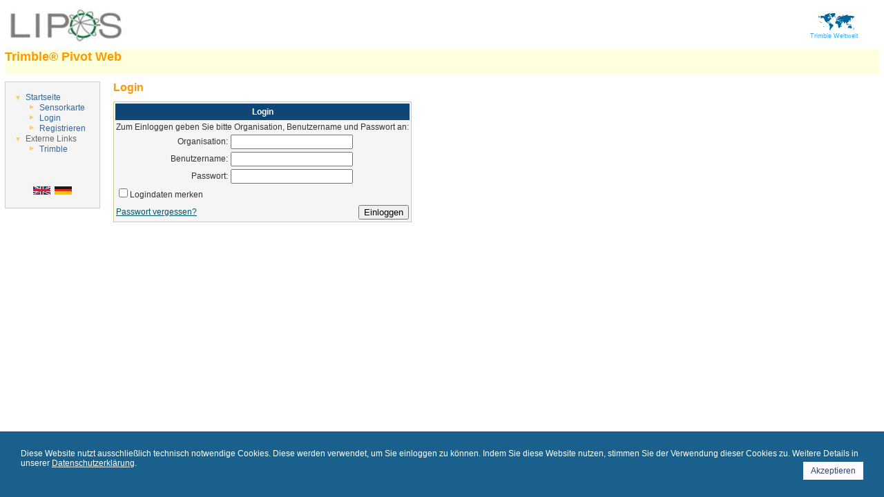

--- FILE ---
content_type: text/html; charset=utf-8
request_url: http://dgps.linzag.at/Login.aspx?Lang=de-DE
body_size: 8235
content:


<!DOCTYPE html PUBLIC "-//W3C//DTD XHTML 1.0 Transitional//EN" "http://www.w3.org/TR/xhtml1/DTD/xhtml1-transitional.dtd">

<html xmlns="http://www.w3.org/1999/xhtml">
<head><meta http-equiv="X-UA-Compatible" content="IE=edge" />
    
<title>
	Trimble Pivot Web - Login
</title>

	<script type="text/javascript">

		function sendTimezoneOffsetToServer() {
			var timezoneOffsetInMinutes = new Date().getTimezoneOffset();
            var url = '/TimezoneOffset.svc/SetBrowserLocalTimezoneOffsetToUtc?offsetInMinutes=' + timezoneOffsetInMinutes;
			fetch(url);
		}

    </script>

	<link href="Layout.css" rel="stylesheet" type="text/css" /><style type="text/css">
	.m_NavigationTreeView_0 { text-decoration:none; }
	.m_NavigationTreeView_1 { border-style:none; }
	.m_NavigationTreeView_2 {  }
	.m_NavigationTreeView_3 { border-style:none; }
	.m_NavigationTreeView_4 {  }
	.m_NavigationTreeView_5 { border-style:none; }
	.m_NavigationTreeView_6 {  }
	.m_NavigationTreeView_7 { border-style:none; }
	.m_NavigationTreeView_8 {  }
	.m_NavigationTreeView_9 { border-style:none; }
	.m_NavigationTreeView_10 {  }
	.m_NavigationTreeView_11 { border-style:none; }
	.m_NavigationTreeView_12 {  }

</style></head>
<body id="MasterBodyTag" dir="ltr">
	<form method="post" action="./Login.aspx?Lang=de-DE" onsubmit="javascript:return WebForm_OnSubmit();" id="form1" style="margin: 0px; height: 100%; width: 100%; display: inline-table;">
<div class="aspNetHidden">
<input type="hidden" name="m_NavigationTreeView_ExpandState" id="m_NavigationTreeView_ExpandState" value="ennnen" />
<input type="hidden" name="m_NavigationTreeView_SelectedNode" id="m_NavigationTreeView_SelectedNode" value="" />
<input type="hidden" name="__EVENTTARGET" id="__EVENTTARGET" value="" />
<input type="hidden" name="__EVENTARGUMENT" id="__EVENTARGUMENT" value="" />
<input type="hidden" name="m_NavigationTreeView_PopulateLog" id="m_NavigationTreeView_PopulateLog" value="" />
<input type="hidden" name="__VIEWSTATE" id="__VIEWSTATE" value="W3MgEAZcIONO7+kftqQYW9Tco9hzcHlu8F9R3d71Hf4Iq31XXolZuar1DKzmLlznPOobkz8vz6PHPy+aRvJVJ2IJIrR3I/kDkG8I58YnafOk7+QrQBTsyaZByhTDlPQVPxML9pc17E0JH1AjsYwf1iAi430yHzsLCT1x4td3zCbldnECzuiZ9pgQYp3Bs5VlJt/AJhP3UcHJQkBgZ2A9r1enfeHrN6euHS/v3S2cYHrMPqDTkTRu0bYYj95n7LuMpHkbEjBzmiNImYpvZkd8ugwdGUIR12r7G6XGWVWZRS4KoAzHGe2HYXgIwEkrsZrc7Dekz4oTfHLaNPU0NFz6o5e4zb3rn3CyMaxPjeEDywFZXAmh0a8DvVcSE7gLZOo6mTpqlP0xOw6JNjUTyf7D5qfoRJG0PYAW/lL2OerqBA4DZtLAh8Iz5Gio1qV649XkeXYrd4VBQg/R4wR8FwyhQvghHefl7nXeDY6n3vDTl/MzXQINxsz+rhXsL16CyTgxuEhoWuOeyTYGYUWjHkK5UuuOf6HhU3F53QI0UyPXw2SHEysc15kUJfrqIA+CRHEfYeld8Sqhzu/QQZeCkCO21aVF9ydKP16DlVIibKrPVkm6SXr/sH2L7Fr5LBceRqVUYtJDelVnWnt9q7ZG6BUnm7q2sGZaOiT5kt8HTtl8DRNz9bN7e000fzAnnt/sIpCWN6b9krL3ILeM4Cs2SEPssaDiwCmwNDmJtTPqBrmb50ENeNRYZVV7y5/PcZrL8AS0jjnzQIV7RbC0DBhmWtRUdk7afiaopvtwxOfhzmPSWkhQeeCQqCInAvmq/T65H6ErOTCZ6DmRF5w0VlUWd2ulJMXbHtbnuYfQXNPNXCGd76/EdKFiU1h/aWWufYaynB8n9T7fJeCxCHxcHjk95zTNHcuSyiSOWU8o8s/utfRGX7UZlHYbuLnq2tD8peqLLqZZrUlRz0+dLsU3h0mnonuJmUAZ/nEfpQZMhj7tGSbVMR75Nmv1M09rIveNCqbom4TGkWPhU+MyxTdCiQH9gAYpEOPVOIJ+SOtM67jMAkAULFhj8ngOfb+cg6w4orFv42bg0+stZ3wj588aKDya/AWEJpgdcrOq+j0GfZN/ZhgfP9A93M/VXPTnAft1N4BGiTclujxq+1a2eb+rBlyaIobgtnzBeVV3d7L7uTATikfLYpOfxZ0y4UE3TD9+UodCvIl4rBgEA0geIl/NDwlZBwdOxdtWtiF8GNHtH+6pim/JzH/SKFkbD7l15BtCBDEXGqtQxbK76pQFpOFmDyvtgDGmgw1ELAG9T2/BxIFEAXAtpbrD3MlsbjVq2ARAmU2cnWUmlGzEorD2nYFmJhE1JbG7ZDXdzEvDd85zXVHvJdPVH9iWElKd34HMfbgODLJQuaXCTkjRPYp/7zjCSb7NeSJQ3My3NSZzHurx1Y5bNW0sqYBlh8yi3aU4aOY6Sf9gDLwVeV6oKpssz7KiKldZGGZ/Ily3lPpH4PxyY/xuWZbwf63VJbDYUwoQqcYQI26+uN/s2+EQj+fTGilcG039W2XXFuXdRf+G83mxhJrXwGhwMUEcFzgb0aHlaMyl13h7RgUQ1fu2yQuKg4JDtS+120QzZV3C1qEJFkTXe0Upn8dqeqgYAw2S/13qSooZpU4Hbm+mnSXOh9WKqejssVmsY9FwYo27sdWnIM775ImyXVmhYyCk0gN4ig9yVm9+3cE7pxJpBOMTyVqgftMXPLa5gvTZIKHCMemXq4i/+2Hg+H1k/GHi+ZmjNUGRBL7nhhGrmjlPHmTqTPkLW1pkN0b0smK1bPJNDw+N/a/uiXO2IFjKT8QXRP9EBfvrlrB260ojz46fzLuuxnWw+UZaxT24sozbgxYWl0m3jwCGK1luCD6ticm0sd0tFEn7NAAUl+isHReZ9cQ5reVVm/NTDAesPaz1uiSu3bQVvfJ+tIxLRTZEjfh4rRZPqc3lcRYeyUG7kFO0mf4Il9LgCT/JFJu6cjtps/8bGndQusjYnYQC8M7I2ls=" />
</div>

<script type="text/javascript">
//<![CDATA[
var theForm = document.forms['form1'];
if (!theForm) {
    theForm = document.form1;
}
function __doPostBack(eventTarget, eventArgument) {
    if (!theForm.onsubmit || (theForm.onsubmit() != false)) {
        theForm.__EVENTTARGET.value = eventTarget;
        theForm.__EVENTARGUMENT.value = eventArgument;
        theForm.submit();
    }
}
//]]>
</script>


<script src="/WebResource.axd?d=pynGkmcFUV13He1Qd6_TZDXoe4afvrDPhXDcwhdgeJeIWjdYcqBPhCvq_F_oT6r4UDlOS4OgTSRzrsECrp4gBQ2&amp;t=638901608248157332" type="text/javascript"></script>


<script src="/WebResource.axd?d=5GcSkSOyaAp9rgkHHDGLy0z_zXihOIzxfxGBLGD9ok7CPZKoch2n-m_7KgHvUONF68D9Uzw-Riqc4FFRCsjFWA2&amp;t=638901608248157332" type="text/javascript"></script>
<script type="text/javascript">
//<![CDATA[

    function TreeView_PopulateNodeDoCallBack(context,param) {
        WebForm_DoCallback(context.data.treeViewID,param,TreeView_ProcessNodeData,context,TreeView_ProcessNodeData,false);
    }
var m_NavigationTreeView_Data = null;//]]>
</script>

<script src="/WebResource.axd?d=x2nkrMJGXkMELz33nwnakAeWALtByaNyd5ILzgHbQ5rstKzF3glXrvQY7WzMYbZrxPEyat2NIT854PHnAxyoQfZuCZPVPlAf41LrPpCL54o1&amp;t=638901608248157332" type="text/javascript"></script>
<script type="text/javascript">
//<![CDATA[
function WebForm_OnSubmit() {
if (typeof(ValidatorOnSubmit) == "function" && ValidatorOnSubmit() == false) return false;
return true;
}
//]]>
</script>

<div class="aspNetHidden">

	<input type="hidden" name="__VIEWSTATEGENERATOR" id="__VIEWSTATEGENERATOR" value="C2EE9ABB" />
	<input type="hidden" name="__EVENTVALIDATION" id="__EVENTVALIDATION" value="/axnWPmVyBB6VlvYqaJ1x46yvGb0Hal1SvIBZaR3DKLAAfSMWuXEPvMxwrIo9PRozoDl2o3XvBeheEZ67iV0KI/VhdWJWBQ5DniJVRL4sszQOwshnPrcN9nloyqEMLxUIbF+GVGRakK/NdPi/dCf0/zyexsiiHj9aTJFvI2naqfCRiVCyFuhrsjUysWuP2P/vlcYJrLZ4ks7UeZksAMbnKUgF0Kgxteg1fYj2756LEt2EFUV4Gt3WHB0RaGjjRdR" />
</div>
		<input type="hidden" name="ctl00$m_HiddenFieldPageGuid" id="m_HiddenFieldPageGuid" />
		<input type="hidden" name="ctl00$m_HiddenFieldShowContentOnly" id="m_HiddenFieldShowContentOnly" value="0" />
		
		<div class="divMainContainer">
			<table id="idTableMainContainer" style="width: 100%; height: 100%; padding: 7px;" border="0" cellpadding="0" cellspacing="0">
				<tr id="m_IdTrHeader" valign="top">
	<td>
						<div class="Header">
							<table style="width: 100%; padding-bottom: 5px;" border="0" cellpadding="0"
								cellspacing="0">
								<tr>
									<td>
										<a href="http://www.trimble.com/">
											<img id="Image1" src="Images/TrimbleLogo.jpg" alt="Trimble" style="border-style:None;" />
										</a>
									</td>
									<td style="text-align: right; padding-right: 30px">
										<a href="http://www.trimble.com/worldwide.aspx" style="color: #33AAFF; font-size: 9px; text-decoration: none;">
											<img id="Image2" src="Images/World.gif" alt="Trimble Weltweit" style="border-style:None;" />
											<br />
											Trimble Weltweit
										</a>
									</td>
								</tr>
							</table>
							<div class="PageTitle">
								<a href="./" class="PageTitle">
									Trimble&reg; Pivot Web</a>
								<br />
								<div class="SiteMapPath">
									<span id="m_SiteMapPath"><a href="#m_SiteMapPath_SkipLink" style="position:absolute;left:-10000px;top:auto;width:1px;height:1px;overflow:hidden;">Skip Navigation Links</a><a id="m_SiteMapPath_SkipLink"></a></span>
									&nbsp;
								</div>
							</div>
						</div>
					</td>
</tr>

				<tr valign="top" style="height: 100%">
					<td style="width: 100%; height: 100%;">
						<table border="0" cellpadding="0" cellspacing="0" style="width: 100%; height: 100%;">
							<tr>
								<td id="m_TdNavigationTreeView" style="vertical-align: top; width: 1%; padding: 0px; margin: 0px;">
									<div class="Menu">
										<table>
											<tr><td>
										<a href="#m_NavigationTreeView_SkipLink" style="position:absolute;left:-10000px;top:auto;width:1px;height:1px;overflow:hidden;">Skip Navigation Links.</a><div id="m_NavigationTreeView">
	<table cellpadding="0" cellspacing="0" style="border-width:0;">
		<tr>
			<td><a id="m_NavigationTreeViewn0" href="javascript:TreeView_ToggleNode(m_NavigationTreeView_Data,0,document.getElementById(&#39;m_NavigationTreeViewn0&#39;),&#39; &#39;,document.getElementById(&#39;m_NavigationTreeViewn0Nodes&#39;))"><img src="Images/NavArrowDown.gif" alt="Collapse Startseite" title="Collapse Startseite" style="border-width:0;" /></a></td><td class="TreeNode m_NavigationTreeView_2 TreeRootNode m_NavigationTreeView_4" onmouseover="TreeView_HoverNode(m_NavigationTreeView_Data, this)" onmouseout="TreeView_UnhoverNode(this)" style="white-space:nowrap;"><a class="m_NavigationTreeView_0 TreeNode m_NavigationTreeView_1 TreeRootNode m_NavigationTreeView_3" href="/" id="m_NavigationTreeViewt0" style="border-style:none;font-size:1em;">Startseite</a></td>
		</tr>
	</table><div id="m_NavigationTreeViewn0Nodes" style="display:block;">
		<table cellpadding="0" cellspacing="0" style="border-width:0;">
			<tr>
				<td><div style="width:20px;height:1px"></div></td><td><img src="Images/NavArrowRight.gif" alt="" /></td><td class="TreeNode m_NavigationTreeView_2 TreeLeafNode m_NavigationTreeView_8" onmouseover="TreeView_HoverNode(m_NavigationTreeView_Data, this)" onmouseout="TreeView_UnhoverNode(this)" style="white-space:nowrap;"><a class="m_NavigationTreeView_0 TreeNode m_NavigationTreeView_1 TreeLeafNode m_NavigationTreeView_7" href="/Map/SensorMap.aspx" id="m_NavigationTreeViewt1" style="border-style:none;font-size:1em;">Sensorkarte</a></td>
			</tr>
		</table><table cellpadding="0" cellspacing="0" style="border-width:0;">
			<tr>
				<td><div style="width:20px;height:1px"></div></td><td><img src="Images/NavArrowRight.gif" alt="" /></td><td class="TreeNode m_NavigationTreeView_2 TreeLeafNode m_NavigationTreeView_8" onmouseover="TreeView_HoverNode(m_NavigationTreeView_Data, this)" onmouseout="TreeView_UnhoverNode(this)" style="white-space:nowrap;"><a class="m_NavigationTreeView_0 TreeNode m_NavigationTreeView_1 TreeLeafNode m_NavigationTreeView_7" href="/Login.aspx" id="m_NavigationTreeViewt2" style="border-style:none;font-size:1em;">Login</a></td>
			</tr>
		</table><table cellpadding="0" cellspacing="0" style="border-width:0;">
			<tr>
				<td><div style="width:20px;height:1px"></div></td><td><img src="Images/NavArrowRight.gif" alt="" /></td><td class="TreeNode m_NavigationTreeView_2 TreeLeafNode m_NavigationTreeView_8" onmouseover="TreeView_HoverNode(m_NavigationTreeView_Data, this)" onmouseout="TreeView_UnhoverNode(this)" style="white-space:nowrap;"><a class="m_NavigationTreeView_0 TreeNode m_NavigationTreeView_1 TreeLeafNode m_NavigationTreeView_7" href="/RegisterAccount.aspx" id="m_NavigationTreeViewt3" style="border-style:none;font-size:1em;">Registrieren</a></td>
			</tr>
		</table>
	</div><table cellpadding="0" cellspacing="0" style="border-width:0;">
		<tr>
			<td><a id="m_NavigationTreeViewn4" href="javascript:TreeView_ToggleNode(m_NavigationTreeView_Data,4,document.getElementById(&#39;m_NavigationTreeViewn4&#39;),&#39; &#39;,document.getElementById(&#39;m_NavigationTreeViewn4Nodes&#39;))"><img src="Images/NavArrowDown.gif" alt="Collapse Externe Links" title="Collapse Externe Links" style="border-width:0;" /></a></td><td class="TreeNode m_NavigationTreeView_2 TreeRootNode m_NavigationTreeView_4" style="white-space:nowrap;"><span class="m_NavigationTreeView_0 TreeNode m_NavigationTreeView_1 TreeRootNode m_NavigationTreeView_3" id="m_NavigationTreeViewt4" style="border-style:none;font-size:1em;">Externe Links</span></td>
		</tr>
	</table><div id="m_NavigationTreeViewn4Nodes" style="display:block;">
		<table cellpadding="0" cellspacing="0" style="border-width:0;">
			<tr>
				<td><div style="width:20px;height:1px"></div></td><td><img src="Images/NavArrowRight.gif" alt="" /></td><td class="TreeNode m_NavigationTreeView_2 TreeLeafNode m_NavigationTreeView_8" onmouseover="TreeView_HoverNode(m_NavigationTreeView_Data, this)" onmouseout="TreeView_UnhoverNode(this)" style="white-space:nowrap;"><a class="m_NavigationTreeView_0 TreeNode m_NavigationTreeView_1 TreeLeafNode m_NavigationTreeView_7" href="http://www.trimble.com/" id="m_NavigationTreeViewt5" style="border-style:none;font-size:1em;">Trimble</a></td>
			</tr>
		</table>
	</div>
</div><a id="m_NavigationTreeView_SkipLink"></a>

											    </td></tr>
											<tr><td>
										
										<br />
										
										<br />
										<br />
										<div id="m_PnlFlags" class="FlagIcons">
	
											
										<a href="/Login.aspx?Lang=en-GB"><img title="English" src="Images/FlagUK.gif" style="border-style:None;" /></a> <a href="/Login.aspx?Lang=de-DE"><img title="Deutsch" src="Images/FlagGermany.gif" style="border-style:None;" /></a> 
</div>

											    </td></tr>

										</table>
									</div>
								</td>

								<td class="Content" valign="top" style="height: 100%;">
									<h1 id="m_H1PageName">
										<span id="m_LabelPageName">Login</span>
									</h1>

									
									

									
    

    
    <table id="ContentPlaceHolder1_m_Login" class="Table" cellspacing="0" cellpadding="0" style="border-collapse:collapse;">
	<tr>
		<td>
            <table>
                <tr>
                    <td colspan="2" class="TableHeader">
                        Login
                    </td>
                </tr>
                <tr>
                    <td align="center" colspan="2">
                        Zum Einloggen geben Sie bitte Organisation, Benutzername und Passwort an:
                    </td>
                </tr>
                <tr>
                    <td align="right">
                        <label for="ContentPlaceHolder1_m_Login_Organization" id="ContentPlaceHolder1_m_Login_OrganizationLabel">Organisation:</label>
                    </td>
                    <td>
                        <input name="ctl00$ContentPlaceHolder1$m_Login$Organization" type="text" id="ContentPlaceHolder1_m_Login_Organization" />
                    </td>
                </tr>
                <tr>
                    <td align="right">
                        <label for="ContentPlaceHolder1_m_Login_UserName" id="ContentPlaceHolder1_m_Login_UserNameLabel">Benutzername:</label>
                    </td>
                    <td>
                        <input name="ctl00$ContentPlaceHolder1$m_Login$UserName" type="text" id="ContentPlaceHolder1_m_Login_UserName" />
                        <span id="ContentPlaceHolder1_m_Login_UserNameRequired" title="Benutzername ist nicht gültig." class="Error" style="visibility:hidden;">*</span>
                    </td>
                </tr>
                <tr>
                    <td align="right">
                        <label for="ContentPlaceHolder1_m_Login_Password" id="ContentPlaceHolder1_m_Login_PasswordLabel">Passwort:</label>
                    </td>
                    <td>
                        <input name="ctl00$ContentPlaceHolder1$m_Login$Password" type="password" id="ContentPlaceHolder1_m_Login_Password" />
                        <span id="ContentPlaceHolder1_m_Login_PasswordRequired" title="Passwort ist nicht gültig." class="Error" style="visibility:hidden;">*</span>
                    </td>
                </tr>
                <tr>
                    <td colspan="2">
                        <input id="ContentPlaceHolder1_m_Login_RememberMe" type="checkbox" name="ctl00$ContentPlaceHolder1$m_Login$RememberMe" /><label for="ContentPlaceHolder1_m_Login_RememberMe">Logindaten merken</label>
                    </td>
                </tr>
                <tr>
                    <td align="center" colspan="2" class="Error">
                        
                    </td>
                </tr>
                
                <tr>
                    <td align="left">
                        <a href="SetPasswordRequest.aspx">Passwort vergessen?</a>
                    </td>
                    <td align="right">
                        <input type="submit" name="ctl00$ContentPlaceHolder1$m_Login$LoginButton" value="Einloggen" onclick="javascript:WebForm_DoPostBackWithOptions(new WebForm_PostBackOptions(&quot;ctl00$ContentPlaceHolder1$m_Login$LoginButton&quot;, &quot;&quot;, true, &quot;Login1&quot;, &quot;&quot;, false, false))" id="ContentPlaceHolder1_m_Login_LoginButton" />
                    </td>
                </tr>
                
            </table>
        </td>
	</tr>
</table>

								</td>
							</tr>
						</table>
					</td>
				</tr>

				<tr id="m_IdTrFooter" style="z-index: 9;">
	<td>
						<div id="m_DivFooter" class="Footer"><a href="http://www.trimble.com/corporate/contacts.aspx">Kontakt</a><a href="http://www.trimble.com/legal.aspx">AGB</a><a href="https://www.linzag.at//media/dokumente/lipos_1/nutzungsbedingungen-lipos.pdf">AGB-LIPOS</a><a href="http://www.trimble.com/copyrights.aspx">&copy; Copyright 2026, Trimble Inc.</a></div>
					</td>
</tr>

			</table>
		</div>

        <div id="footer-cookie">
			<span id="m_CookieBannerText">Diese Website nutzt ausschließlich technisch notwendige Cookies. Diese werden verwendet, um Sie einloggen zu können. Indem Sie diese Website nutzen, stimmen Sie der Verwendung dieser Cookies zu. Weitere Details in unserer <a href="/PrivacyPolicy.aspx" target="_blank">Datenschutzerklärung</a>.</span>
            <span id="accept">
                <a href="#">Akzeptieren</a>
            </span>
        </div>

    
<script type="text/javascript">
//<![CDATA[
var m_NavigationTreeView_ImageArray =  new Array('', '', '', 'Images/NavArrowRight.gif', 'Images/NavArrowDown.gif', 'Images/NavArrowDown.gif');
var Page_Validators =  new Array(document.getElementById("ContentPlaceHolder1_m_Login_UserNameRequired"), document.getElementById("ContentPlaceHolder1_m_Login_PasswordRequired"));
//]]>
</script>

<script type="text/javascript">
//<![CDATA[
var ContentPlaceHolder1_m_Login_UserNameRequired = document.all ? document.all["ContentPlaceHolder1_m_Login_UserNameRequired"] : document.getElementById("ContentPlaceHolder1_m_Login_UserNameRequired");
ContentPlaceHolder1_m_Login_UserNameRequired.controltovalidate = "ContentPlaceHolder1_m_Login_UserName";
ContentPlaceHolder1_m_Login_UserNameRequired.errormessage = "Benutzername ist nicht gültig.";
ContentPlaceHolder1_m_Login_UserNameRequired.validationGroup = "Login1";
ContentPlaceHolder1_m_Login_UserNameRequired.evaluationfunction = "RequiredFieldValidatorEvaluateIsValid";
ContentPlaceHolder1_m_Login_UserNameRequired.initialvalue = "";
var ContentPlaceHolder1_m_Login_PasswordRequired = document.all ? document.all["ContentPlaceHolder1_m_Login_PasswordRequired"] : document.getElementById("ContentPlaceHolder1_m_Login_PasswordRequired");
ContentPlaceHolder1_m_Login_PasswordRequired.controltovalidate = "ContentPlaceHolder1_m_Login_Password";
ContentPlaceHolder1_m_Login_PasswordRequired.errormessage = "Passwort ist nicht gültig.";
ContentPlaceHolder1_m_Login_PasswordRequired.validationGroup = "Login1";
ContentPlaceHolder1_m_Login_PasswordRequired.evaluationfunction = "RequiredFieldValidatorEvaluateIsValid";
ContentPlaceHolder1_m_Login_PasswordRequired.initialvalue = "";
//]]>
</script>


<script type="text/javascript">
//<![CDATA[
sendTimezoneOffsetToServer();document.getElementById('m_HiddenFieldPageGuid').value = '74813958-cdb5-4032-8844-9810440b4834';
WebForm_InitCallback();var m_NavigationTreeView_Data = new Object();
m_NavigationTreeView_Data.images = m_NavigationTreeView_ImageArray;
m_NavigationTreeView_Data.collapseToolTip = "Collapse {0}";
m_NavigationTreeView_Data.expandToolTip = "Expand {0}";
m_NavigationTreeView_Data.expandState = theForm.elements['m_NavigationTreeView_ExpandState'];
m_NavigationTreeView_Data.selectedNodeID = theForm.elements['m_NavigationTreeView_SelectedNode'];
m_NavigationTreeView_Data.hoverClass = 'm_NavigationTreeView_12 TreeHoverNode';
m_NavigationTreeView_Data.hoverHyperLinkClass = 'm_NavigationTreeView_11 TreeHoverNode';
(function() {
  for (var i=0;i<6;i++) {
  var preLoad = new Image();
  if (m_NavigationTreeView_ImageArray[i].length > 0)
    preLoad.src = m_NavigationTreeView_ImageArray[i];
  }
})();
m_NavigationTreeView_Data.lastIndex = 6;
m_NavigationTreeView_Data.populateLog = theForm.elements['m_NavigationTreeView_PopulateLog'];
m_NavigationTreeView_Data.treeViewID = 'ctl00$m_NavigationTreeView';
m_NavigationTreeView_Data.name = 'm_NavigationTreeView_Data';

var Page_ValidationActive = false;
if (typeof(ValidatorOnLoad) == "function") {
    ValidatorOnLoad();
}

function ValidatorOnSubmit() {
    if (Page_ValidationActive) {
        return ValidatorCommonOnSubmit();
    }
    else {
        return true;
    }
}
        //]]>
</script>
</form>

	
    <script type="text/javascript">
        var footerCookie = document.querySelector("#footer-cookie");
        var footerCookieAccept = document.querySelector("#accept");

		
		if (document.cookie.indexOf("CookieBanner=") != -1) {
            footerCookie.style.display = "none";
        }

		footerCookieAccept.onclick = function () {
			
			var cookieDate = new Date();
            cookieDate.setTime(new Date().getTime() + 365 * 24 * 60 * 60 * 1000);
            document.cookie = "CookieBanner=accepted; SameSite=Strict; Path=/; Expires=" + cookieDate.toUTCString();

			
			footerCookie.style.display = "none";
        };

    </script>

</body>
</html>
